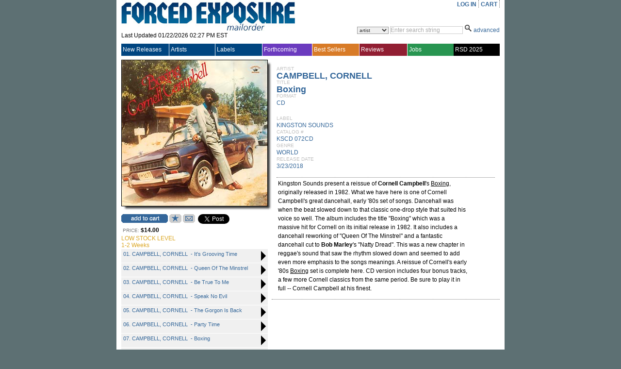

--- FILE ---
content_type: text/html; charset=utf-8
request_url: https://www.forcedexposure.com/Catalog/campbell-cornell-boxing-cd/KSCD.072CD.html
body_size: 102613
content:

<!DOCTYPE html PUBLIC "-//W3C//DTD XHTML 1.0 Transitional//EN" "http://www.w3.org/TR/xhtml1/DTD/xhtml1-transitional.dtd">
<html xmlns="http://www.w3.org/1999/xhtml" >
<head id="ctl00_Head1"><title>
	CORNELL CAMPBELL : Boxing - CD - KINGSTON SOUNDS - Forced Exposure
</title><link id="ctl00_Link1" rel="stylesheet" type="text/css" media="screen" href="/App_Themes/Default/global.css?a=1" /><link id="ctl00_Link2" rel="stylesheet" href="/App_Themes/Default/ddcolortabs.css" type="text/css" /><meta name="google-site-verification" content="FrGjK1cIzPmNmocRPAWtHrpQopb2LkPB-NKOdsNI7xU" />
        <!-- <meta name="viewport" content="width=device-width, initial-scale=1.0" /> -->

    
<meta name="og:image" content="https://www.forcedexposure.com/App_Themes/Default/Images/product_images/close_up/K/KSCD072CD_CU.jpg" /><meta name="og:url" content="https://www.forcedexposure.com/Catalog/campbell-cornell-boxing-cd/KSCD.072CD.html" /><meta name="og:title" content="CORNELL CAMPBELL : Boxing - CD - KINGSTON SOUNDS - Forced Exposure" /><meta name="og:description" content="Kingston Sounds present a reissue of &lt;B>Cornell Campbell&lt;/B>&#39;s &lt;U>Boxing&lt;/U>, originally released in 1982. What we have here is one of Cornell Campbell&#39;s great dancehall, early &#39;80s set of songs. Dancehall was when the beat slowed down to that classic one-drop style that suited his voice so well. The album includes the title &quot;Boxing&quot; which was a massive hit for Cornell on its initial release in 1982. It also includes a dancehall reworking of &quot;Queen Of The Minstrel&quot; and a fantastic dancehall cut to &lt;B>Bob Marley&lt;/B>&#39;s &quot;Natty Dread&quot;. This was a new chapter in reggae&#39;s sound that saw the rhythm slowed down and seemed to add even more emphasis to the songs meanings. A reissue of Cornell&#39;s early &#39;80s &lt;U>Boxing&lt;/U> set is complete here. CD version includes four bonus tracks, a few more Cornell classics from the same period. Be sure to play it in full -- Cornell Campbell at his finest." /><link href="https://www.forcedexposure.com/Catalog/campbell-cornell-boxing-cd/KSCD.072CD.html" rel="canonical" /></head>
    <script language="javascript" src="/JavaScripts/jquery-1.2.3.pack.js" type="text/javascript"></script>

    <script language="javascript" type="text/javascript">
        // IMAGE ROLLOVER FUNCTION
        function attachRollOverEvent(imageId) {
            $(imageId).mouseover(function () {
                $(this).attr("src", $(this).attr("src").split("_off").join("_on"))
            });
            $(imageId).mouseout(function () {
                $(this).attr("src", $(this).attr("src").split("_on").join("_off"))
            });
        };
        // DESCRIPTION EXPANDER
        function toggleDesc(div, speed) {
            $(div).each(function () {
                var ht = $(this).parent().prev().height() - ($(this).offset().top - $(this).parent().offset().top - 7);
                if ($(this).height() > ht) {
                    var truHt = $(this).height();
                    $(this).height(ht);
                    $(this).after("<a class=\"expander\">( ...show more... )</a>");
                    $(this).next("a").click(function () {
                        if ($(this).prev().height() == ht) {
                            $(this).prev().animate({
                                height: truHt + "px"
                            }, speed, function () {
                                $(this).next().html("( ...show less... )");
                            });
                        } else {
                            $(this).prev().animate({
                                height: ht + "px"
                            }, speed, function () {
                                $(this).next().html("( ...show more... )");
                            });
                        }
                    });
                }
            });
        }
        $(document).ready(function () {
            attachRollOverEvent(".btn img");
            $(window).load(function () {
                toggleDesc(".expandable.homepage", 200);
                toggleDesc(".expandable.search", 200);
            });
        });
    </script>

    <script language="javascript" type="text/javascript">
     
          (function(i,s,o,g,r,a,m){i['GoogleAnalyticsObject']=r;i[r]=i[r]||function(){
              (i[r].q=i[r].q||[]).push(arguments)},i[r].l=1*new Date();a=s.createElement(o),
              m=s.getElementsByTagName(o)[0];a.async=1;a.src=g;m.parentNode.insertBefore(a,m)
          })(window,document,'script','//www.google-analytics.com/analytics.js','ga');

        ga('create', 'UA-398278-2', 'forcedexposure.com');
        ga('send', 'pageview');



        function PageLoad() {

            var strSearch = '';
        //          alert(strSearch);
        //          alert(document.getElementById('basicsearch_wrap'));
        //          alert(document.getElementById('AdvancedTR'));
        //          

        if (strSearch == 'Basic' || strSearch == null || strSearch == '') {

            document.getElementById('basicsearch_wrap').style.display = '';
            if (document.getElementById('search_wrap') != null) {

                document.getElementById('search_wrap').style.display = 'none';
                document.getElementById('AdvancedTR').style.display = 'none';
            }
        }
        else {

            document.getElementById('basicsearch_wrap').style.display = 'none';
            document.getElementById('search_wrap').style.display = '';
            document.getElementById('AdvancedTR').style.display = '';
        }
        var strExist = ''
         if (strExist != "") {
             if (Get_Cookie('FE') != null) {
                 Delete_Cookie('FE', '/', '');
                 // alert('Cookie :' + Get_Cookie('FE'));
             }
         }

     }

     function Redirect() {
         window.location.href = '../../Home.html';
    }
    function toggleDiv(divid) {
        if (document.getElementById(divid).style.display == 'none') {
            document.getElementById(divid).style.display = 'block';
        } else {
            document.getElementById(divid).style.display = 'none';
        }
    }

    function showControl(divid) {
        try {

            //alert(document.getElementById(divid).id);
            //alert(document.getElementById(divid).id);
            if (document.getElementById(divid).id == 'basicsearch_wrap') {
                //alert('bs')
                FEMaster.SearchSession('Basic');
                document.getElementById('basicsearch_wrap').style.display = '';
                //alert(document.getElementById('search_wrap'));
                if (document.getElementById('search_wrap') != null) {
                    //  alert('not null as');
                    document.getElementById('search_wrap').style.display = 'none';
                    document.getElementById('AdvancedTR').style.display = 'none';
                }
            }
            else {

                //alert(document.getElementById('AdvancedTR'));
                //alert(document.getElementById('ctl00_AdvancedSearch1_cboCountry'));
                FEMaster.SearchSession('Advanced');
                document.getElementById('basicsearch_wrap').style.display = 'none';
                document.getElementById('search_wrap').style.display = '';
                document.getElementById('AdvancedTR').style.display = '';
            }
        }
        catch (e) {

        }
    }



    function CheckUserLogin(flg) {
        var strExist = ''
        if (strExist == "") {
            if (flg == 'WantList')
                alert('Please login first to view your Want List');

            if (flg == 'MyAccount')
                alert('Please login first to view your Account Info');

            if (flg == 'CartList')
                alert('Please login first to view your Cart Items');

            return false;
        }
        else {
            return true;
        }
    }

    //************************************************
    // it does so by changing className of any dom object
    //added by sam
    function changCls(trObject, newClassName) {
        trObject.className = newClassName;
    }

    //************************************************
    //function to change border color of a dom object
    // it does so by changing className of the tr
    //added by sam
    function changeBorderClr(trObject, color) {
        trObject.style.borderColor = color;
    }
    function fnUpload() {
        alert('window is closed');
        var posx = 0;
        var posy = 0;
        if (!e) var e = window.event;
        if (e.pageX || e.pageY) {
            posx = e.pageX;
            posy = e.pageY;
        }
        else if (e.clientX || e.clientY) {
            posx = e.clientX + document.body.scrollLeft + document.documentElement.scrollLeft;
            posy = e.clientY + document.body.scrollTop + document.documentElement.scrollTop;
        }
        alert(posx + ", " + posy);
    }

    function isSalePeriodNow() {
        //alert(FEMaster.isSalePeriod());
        return FEMaster.isSalePeriod().value;
    }

    function ShowSalePricing(string) {
        return FEMaster.SalePricing(string).value;
    }

    function getSalePricingMessage() {
        return FEMaster.SalePricingMessage().value;
    }

    function getSalePricing(double) {
        return FEMaster.SalePricingAsDouble(double).value;
    }

    function getSalePricingMessage() {
        return FEMaster.SalePricingMessage().value;
    }
    function refreshHeader() {
        return FEMaster.RefreshHeader().value;
    }
    </script>


<body>
    <div id="fb-root"></div>
<script async defer crossorigin="anonymous" src="https://connect.facebook.net/en_US/sdk.js#xfbml=1&version=v7.0"></script>
    <script>window.twttr = (function (d, s, id) { var js, fjs = d.getElementsByTagName(s)[0], t = window.twttr || {}; if (d.getElementById(id)) return t; js = d.createElement(s); js.id = id; js.src = "https://platform.twitter.com/widgets.js"; fjs.parentNode.insertBefore(js, fjs); t._e = []; t.ready = function (f) { t._e.push(f); }; return t; }(document, "script", "twitter-wjs"));</script>
<form method="post" action="./KSCD.072CD.html" id="aspnetForm">
<div class="aspNetHidden">
<input type="hidden" name="__EVENTTARGET" id="__EVENTTARGET" value="" />
<input type="hidden" name="__EVENTARGUMENT" id="__EVENTARGUMENT" value="" />
<input type="hidden" name="__VSTATE" id="__VSTATE" value="H4sIAAAAAAAEAK1Z+3MayREWAwt6WrbP1vnqEhjrfFEulnjpLTtOwYIkJASEh5Rz6ko17I5gTssOmd0Vxj+4Kn93fkh6hkUPJIczPtla2Nne+bp7ur/pHv03sPgiqEXPz3Vuu4JbTpX+y2OCVrjjZolxeUz75+dLIS1muFYy+SpLHGbUKBFGO/[base64]/rGVRCKZ7OpQDbRcfLy6Fows54hKp0j6jlqlpJdKhTvSRHD0llkf9YZ2bMDx3/lI+yMq1a5mPn+8u/jNjWViHe1cw6vwykxEtcB2zyUzGc1xBLEYi6ht8ZqnVYl4nnBXkI7PCOrGJSTS9zcAguNpkWircaYKoLjhxGXmkf6RGG1dp12tazIjkqN0h4lLLt/pdN5z3BO/SyD6zLWKb4X0hgydyQEWH2P3wgaDUoDOH3G7hY7hEDj27RUQ/[base64]/QLar6JcHh1U0eExOmygQg0V8qhQRIU6OjpBRxV0XEXFAirWUbGBSkVUeo9KB6hURpU8qhyiShFV6qhSRdUyqjZQrYhqJVQroHwN1fJIP0T1M1SHaxUdZFEjgxo11PgZnVXQ2cmz18Hd1qQ/kG1IpVgs5GdVTPPzKBaWyTO7oNwCidohrvNLKMv55bROHIe6LkV6blq3uAtp0YrkWItBdAZzp7nQSaGmB08Pa9ops/vW6CTBra1UMLW9Htza3gxup5LBna10cGtnF22lA+vB1MYWmDR7R8fg/9dxXk1/QG0hs1svZmq1gp4phvXyST7382y+mNfr1XKpoM/n/1HJVwsn+VIdHh8WKoflSugo8/59CCLDCFXL+rF2Vq4WcyNzBtIotRnYQKmNwHZgHaXWA6nA5j0tNUlqMTS7EQsqHvtGcmHklDmsadG2iZ4BpYUkr/1F8V84Oq12g4awtOKnRKbbPa+3KZiXyNEL4lluQj12El3BTc9wz9nd2y7cJY4TxzU9l9xO67nzSrWci//abUUXMpZLhQ1hrWj8G71cLeWLRaxnTipZ+WUNxyIDjUHhgPZoSNRNixuXb6KRsq0Dk11qu7+SK+IYgnXdPUFdT9g4Y5p1rhPh/nlFImMFvbK6ktqIJ+FnZRWiwfkJ2D4ymPvuJhCb/ao5nywuPYrOwHZE1tqCXmj/DrRdt+vsJRK9Xi9+wQXsy/RDlzueoHGDdxI6iFq8lTBgD29Sy1ozuLDlZ5N/gKBdM0zlv7hCjLfdjvU3/5US/+tveik6p9QBC7nnavNNz3W5fW5IGolqhgWZokUummsWu6S+KDEkPWohNTSrhnrMBGr2LXPYR6ppTodYlv/YaRNBtZArPGqi72VUzTDbpkLqq4VfKTeZ6I9y545NXQ+YKCajDEYWi+UzXKtDdONi/jRfhBg98WP0pRKR91PaLE6tpfEZpZeO//RHOWNAmxmu4Ru1dUN58SQ4JZc33JK7bcGlHcWbUFwEHi9NyX/zUG9MDXbx8IVSLNKGCQPDrT2kUkCpm1VeVVl+e+bYN+jxQ9O9emg6uDwPoWQqNgzxVTwM+j/ZTaf7Zm3w8bTgwjZwIDi/UpsA69CdMSFEPJPxW1mWTMH/eKe7LqnzLnx6HPzzv3uU2rh8gSHTYTeC3Rr290k0SA80CI5osD5Og4UsxXWII1zn+GQi29cHyKER5I2xyLUuJZe4xHH+ik1k88YAWRtB3hy76NLZB1y0uI0LDpa9wSTwmwP48Aj81jj42QowW3/iWNsawEZGYLfHwfp5NQnk9gByegRyZxzkXIm4YGkO6lFzEtydAe7MCO7uONxnVehTCNRuHYr3Be/gIzJZhO0OFJi9q0AqOU6BGejGLjwHaH0C1FRygDo3gjqWzOZTyaTVBLMti00SWimfxuZHgMfS2HyOQgrjgo2zdJKFTvnstTACPJa95mQm5wS7gPJmElyfux6N4I7lrsWTPj7wmGocoF2YCNtnr8UR7LHs9SJ/RUW/yc0+PiO2iysQ4NydMNR8Dns8osRYDls6Im0sf0+oZPAsFET4Z9KeRAWfz57c7OLo5uuKLIs1l7nQba+cMmhS6/K7g5t9fE/FvQHDxZ5qT+49i4ZUgRiDulq40OU5iaFI3JdQ1Z6JfrpXhrz2R6C7gbs1WR891/CnRJFAMegkjgulA6ilSvFauVHK1eKNYzVT7JkWVQp3oB3HF5KFhpJ4IAl6Lo4MmSjhg83eFL4AmnpwdF2q8lQbdCiA90ThqTvfTaDo008J1bQk1Lhv5KY/38x6Ig3/k6kdmG7bH/xP+BgMd6Bsxeq8y8Fd6HkohBrBgjLHgWqBX+C32Xf6oA7Gul8Yv01k30E59bbxbuC8t4nGu1UMXXWL2VC99uF1aLcd6NeZjVO7O+k4PmsTF/cobpMruFBwFXMwdAYSYXR6mLoFW4mLTXlm0oYZVzElAuZd2Uk6GFpQ+ZbDQfk4zg1lcI84uNeGMgtKatyU7zsW74ESJu/BIIdxGFOlOTMk9popeBerM6vBM8dThwzQdOArzgwKGKCzZcVV2UbkGRtYZFgetKAKRQUsXh54YRnQmdFWehDckTDSVuZiyJBrI8HbzHVgGuYyYg09deOoArjfAtxrHHLjBpDucXEp2QgcsPxgUbmMiW3CSxfAGbA7gqU3rxueK/[base64]/eXFu7F9QY/CSdeiGP1tw45OHugP2gtVIN0MyUid7c6ZBeluW53TBEZLqMUsuweZoJyOYpOi3PP49p31magi5KM5dmb054h7R/fT+AiULtdsVaxFXHEd99uu6c/U53x2+P1bsSI1Ln3Kqzrvb9+8ZxIb+K65lKJV/[base64]/B1sk7oO2yAd+y/oltsj4S6ZH4m+4UtdbV8ayoAcQDlQosDY54BxX8Y6rRHDdazb7zu8QklKTe9bJOJQP/Lb4i60bzS6w7rleLh2UYaHqh7BK+1T+JeZ30H7nc9qrLPrrHd75YYR3HqrB7jJPbEkxTshcmh7LOOCIFzeOqNeK8VRy44FVvl/24Vt7lGxCMlj+GcXuyU13n4jOwE+HE/mpLjVRily7yfxt7PLtjTHVanw9tXnflsQDtqi65fNWHExkRRVUUBrcNuK3kMiIEcnt+0b84QEjqrzL7JWv1ljC3db4C6mimClV48n0+n3aiz+g8z5rtV2caRFZMMltWnhd2VZ9DQMWlQ5KhbvhM2xw/gcIKCJltB4AAA==" />
<input type="hidden" name="__VIEWSTATE" id="__VIEWSTATE" value="" />
</div>

<script type="text/javascript">
//<![CDATA[
var theForm = document.forms['aspnetForm'];
if (!theForm) {
    theForm = document.aspnetForm;
}
function __doPostBack(eventTarget, eventArgument) {
    if (!theForm.onsubmit || (theForm.onsubmit() != false)) {
        theForm.__EVENTTARGET.value = eventTarget;
        theForm.__EVENTARGUMENT.value = eventArgument;
        theForm.submit();
    }
}
//]]>
</script>


<script src="/WebResource.axd?d=524jZ7Sn0CS0tsfBQf53U4rvxriwGQ5wthVJUheMrka89PHtTLSAWiruw4eC_OgEoiZCKa4P3MrVGLvnr6yfONFFJCdzYL1DQKlopHfRNYk1&amp;t=638286079360000000" type="text/javascript"></script>

<script type="text/javascript" src="/ajax/common.ashx"></script><script type="text/javascript" src="/ajax/Product,App_Web_product.aspx.cdcab7d2.ashx"></script><script type="text/javascript" src="/ajax/FEMaster,App_Web_femaster.master.cdcab7d2.ashx"></script>
<script src="../../JavaScripts/dropdowntabs.js" type="text/javascript"></script>
<script src="../../JavaScripts/cookies.js" type="text/javascript"></script>
<script src="../../JavaScripts/ForcedExposure.js" type="text/javascript"></script>
<script src="../../JavaScripts/Dialog.js" type="text/javascript"></script>
<script src="/ScriptResource.axd?d=JRzkeGcChrgb4AmzX1WZw1mAGWRMkYXlVnw3VfJjYhYyxeHXsMnO6tSD9cddkaWhoiLmWFnMHDZo9biN18e9wd7wSgwOVDY9juqL7EdfY38gfVeKsYom5YY2zQXs0J6mm3s876j_DKGRJI6pLhRtLB_WJkEpkUqAVo_8IOAQ7bzVdLV6WhVfmsDVxhXJxArr0&amp;t=13798092" type="text/javascript"></script>
<script type="text/javascript">
//<![CDATA[
if (typeof(Sys) === 'undefined') throw new Error('ASP.NET Ajax client-side framework failed to load.');
//]]>
</script>

<script src="/ScriptResource.axd?d=r3Aj4TsMZ2chKr0A5AEK4RrlEjvw1hzUEeHmvTkk0Hf2_r4YGCmfH-c4CS8TxBYy97ztuUDH2Zv9_BDTrKRkY5wzVjF8n-zKKsjmBmlastc4iSYiBXBNL1eO_oGxU-ON8dmZzzmdnT2Arv2pXUiL1p7QtKxDX3nG1MtlMhxk3S6KRbxtzwPmJIaJWsdP461b0&amp;t=13798092" type="text/javascript"></script>
<div class="aspNetHidden">

	<input type="hidden" name="__VIEWSTATEENCRYPTED" id="__VIEWSTATEENCRYPTED" value="" />
</div> 

<div id="wrapper">
  <div id="content">
<script type="text/javascript">
//<![CDATA[
Sys.WebForms.PageRequestManager._initialize('ctl00$ScriptManagerMaster', 'aspnetForm', ['tctl00$UpdatePanelMaster',''], [], [], 90, 'ctl00');
//]]>
</script>

    <table border="0" cellpadding="0" cellspacing="0" width="780px" >

      <tr>
        <td height="90" valign="top">
          <div id="header_table">

            

            <div id="header_logo" style="height:87px;">
              <a id="ctl00_hlnkHome" href="../../Home.html"><img src="../../App_Themes/Default/Images/FE_logo.jpg" id="ctl00_IMG1" alt="FORCED EXPOSURE" title="FORCED EXPOSURE" /></a>
              <div style="padding-bottom:1px; height:20px; clear:both;">
                <span id="ctl00_lblLastUpdated">Last Updated 01/22/2026 02:27 PM EST</span>
              </div>
            </div>

            <div id="header_menu">
              <ul id="usermenu">

                <li><a id="hrLogin" href="#"><a id="ctl00_lnkLogin" href="javascript:__doPostBack(&#39;ctl00$lnkLogin&#39;,&#39;&#39;)">LOG IN</a></a>
                    </li>

                

                
                
                <li><a id="ctl00_hlnkCart" href="../../CAM/CartList.html">CART</a>
                  <div id="ctl00_UpdatePanelMaster">
	
                      <table id="ctl00_tblCart" border="0" class="header_cart" style="display:none;">
		<tr>
			<td>
                            Cart Items : <span id="ctl00_lblCartItems"></span>
                          </td>
		</tr>
		<tr>
			<td>
                            Sub Total : <span id="ctl00_lblSubTtl"></span>
                          </td>
		</tr>
	</table>
	 
                    
</div>
                </li>

              </ul>
            </div>

            <div class="header_search">            
<div id="ctl00_BasicSearch1_panelBasic" onkeypress="javascript:return WebForm_FireDefaultButton(event, &#39;ctl00_BasicSearch1_imgbtnSearch&#39;)">
	
<script language="javascript" type="text/javascript">
function clearBasicBox()
{
   if(document.getElementById('ctl00_BasicSearch1_txtSearchString').value == 'Enter search string')
   { 
       document.getElementById('ctl00_BasicSearch1_txtSearchString').value =""; 
       document.getElementById('ctl00_BasicSearch1_txtSearchString').focus();
       document.getElementById('ctl00_BasicSearch1_txtSearchString').style.color ="black" ;
   }         
} 
    
   
function BasicCheckString()
{
     var strString ;   
     strString = document.getElementById('ctl00_BasicSearch1_txtSearchString').value; 
     if (strString=='Enter search string' || strString.trim()=='')
     {
        alert('Please enter a search term.');    
        return false;
     }
     else  
     {  
         return true;
     }
}
</script>
<div id="basicsearch_wrap" style="display:none;">
			<div id="basicsearch">
			
				<span id="searchbar_centered_middle">
              	   <select name="ctl00$BasicSearch1$cboCustomSearch" id="ctl00_BasicSearch1_cboCustomSearch" title="Specify custom search">
		<option value="artist">artist</option>
		<option value="label">label</option>
		<option value="title">title</option>
		<option value="catalog">catalog #</option>
		<option value="any field">any field</option>

	</select>
              	</span>
				
				<span id="searchbar_centered_middle1">
				<input name="ctl00$BasicSearch1$txtSearchString" type="text" value="Enter search string" maxlength="60" id="ctl00_BasicSearch1_txtSearchString" title="Enter search string" onfocus="clearBasicBox();" style="color:DarkGray;" />                                                                    
				</span>
				<span id="searchbar_centered_bottom">
				<input type="image" name="ctl00$BasicSearch1$imgbtnSearch" id="ctl00_BasicSearch1_imgbtnSearch" title="Click here for Search" src="../../App_Themes/Default/Images/ui/search_icon.gif" alt="Search" onclick="return BasicCheckString();" style="border-width:0px;" /> 
				
				</span>
				
				<span id="advanced_button">
				<a href="#" onclick ="showControl('search_wrap');" title="Switch to advanced search">advanced</a>
				</span>
				
				
			</div>
			 <input type="hidden" name="ctl00$BasicSearch1$hidSearch" id="ctl00_BasicSearch1_hidSearch" /> 
			</div>
	
</div>  

	
            </div>            
          </div>
        </td> 
      </tr>

      <tr>
        <td>
        <!-- NAV MENU START -->
<div id="nav_main">
<table width="100%" border="0" cellspacing="0" cellpadding="0" align="center" >
<tr style="height:25px;">
<td id=1 class="Uppermenu_Unselect" style="padding-left : 3px; border-right :solid 1px white;" height="18px" width="107px" valign="middle" align="left" onmouseover="{overCssClass(this,'Uppermenu_select_hover');}" onmouseout="if (this.title!='click'){overCssClass(this,'Uppermenu_Unselect');}">
<a href="../../New/NewIndex.html" id="ctl00_A1" onclick="return LinkClick(&#39;1&#39;,&#39;0&#39;,&#39;1&#39;,&#39;N&#39;,&#39;New/NewIndex.html&#39;);" style="color:white; font-family:Arial;font-size:12px;width :100%;display:block;">New Releases
</a>
</td>
<td id=19 class="Uppermenu_Unselect" style="padding-left : 3px; border-right :solid 1px white;" height="18px" width="107px" valign="middle" align="left" onmouseover="{overCssClass(this,'Uppermenu_select_hover');}" onmouseout="if (this.title!='click'){overCssClass(this,'Uppermenu_Unselect');}">
<a href="../../Artists/ArtistIndex.html" id="ctl00_A2" onclick="return LinkClick(&#39;19&#39;,&#39;0&#39;,&#39;19&#39;,&#39;N&#39;,&#39;Artists/ArtistIndex.html&#39;);" style="color:white; font-family:Arial;font-size:12px;width :100%;display:block;">Artists
</a>
</td>
<td id=20 class="Uppermenu_Unselect" style="padding-left : 3px; border-right :solid 1px white;" height="18px" width="107px" valign="middle" align="left" onmouseover="{overCssClass(this,'Uppermenu_select_hover');}" onmouseout="if (this.title!='click'){overCssClass(this,'Uppermenu_Unselect');}">
<a href="../../Labels/LabelIndex.html" id="ctl00_A3" onclick="return LinkClick(&#39;20&#39;,&#39;0&#39;,&#39;20&#39;,&#39;N&#39;,&#39;Labels/LabelIndex.html&#39;);" style="color:white; font-family:Arial;font-size:12px;width :100%;display:block;">Labels
</a>
</td>
<td id=21 class="Uppermenu_Unselect_forthcoming" style="padding-left : 3px; border-right :solid 1px white;" height="18px" width="107px" valign="middle" align="left" onmouseover="{overCssClass(this,'Uppermenu_select_hover_forthcoming');}" onmouseout="if (this.title!='click'){overCssClass(this,'Uppermenu_Unselect_forthcoming');}">
<a href="../../Forthcoming.html" id="ctl00_A4" onclick="return LinkClick(&#39;21&#39;,&#39;0&#39;,&#39;21&#39;,&#39;N&#39;,&#39;Forthcoming.html&#39;);" style="color:white; font-family:Arial;font-size:12px;width :100%;display:block;">Forthcoming
</a>
</td>
<td id=81 class="Uppermenu_Unselect_best" style="padding-left : 3px; border-right :solid 1px white;" height="18px" width="107px" valign="middle" align="left" onmouseover="{overCssClass(this,'Uppermenu_select_hover_best');}" onmouseout="if (this.title!='click'){overCssClass(this,'Uppermenu_Unselect_best');}">
<a href="../../Best/BestIndex.html" id="ctl00_A5" onclick="return LinkClick(&#39;81&#39;,&#39;0&#39;,&#39;81&#39;,&#39;N&#39;,&#39;Best/BestIndex.html&#39;);" style="color:white; font-family:Arial;font-size:12px;width :100%;display:block;">Best Sellers
</a>
</td>
<td id=283 class="Uppermenu_Unselect_highlight" style="padding-left : 3px; border-right :solid 1px white;" height="18px" width="107px" valign="middle" align="left" onmouseover="{overCssClass(this,'Uppermenu_select_hover_highlight');}" onmouseout="if (this.title!='click'){overCssClass(this,'Uppermenu_Unselect_highlight');}">
<a href="../../Features/LatestFeature.html" id="ctl00_A6" onclick="return LinkClick(&#39;283&#39;,&#39;0&#39;,&#39;283&#39;,&#39;Y&#39;,&#39;Features/LatestFeature.html&#39;);" style="color:white; font-family:Arial;font-size:12px;width :100%;display:block;">Reviews
</a>
</td>
<td id=66 class="Uppermenu_Unselect_staffpicks" style="padding-left : 3px; border-right :solid 0px white;" height="18px" width="108px" valign="middle" align="left" onmouseover="{overCssClass(this,'Uppermenu_select_hover_staffpicks');}" onmouseout="if (this.title!='click'){overCssClass(this,'Uppermenu_Unselect_staffpicks');}">
<a href="../../Employment.aspx" id="ctl00_A77" onclick="return LinkClick(&#39;4&#39;,&#39;0&#39;,&#39;4&#39;,&#39;Y&#39;,&#39;Employment.aspx.html&#39;);" style="color:white; font-family:Arial;font-size:12px;width :100%;display:block;">Jobs
</a>
</td>
<td id=4 class="Uppermenu_Unselect_RecordStoreDay" style="padding-left : 3px; border-right :solid 0px white;" height="18px" width="108px" valign="middle" align="left" onmouseover="{overCssClass(this,'Uppermenu_select_hover_RecordStoreDay');}" onmouseout="if (this.title!='click'){overCssClass(this,'Uppermenu_Unselect_RecordStoreDay');}">
<a href="../../RecordStoreDay.aspx" id="ctl00_A7" onclick="return LinkClick(&#39;4&#39;,&#39;0&#39;,&#39;4&#39;,&#39;Y&#39;,&#39;RecordStoreDay.aspx&#39;);" style="color:white; font-family:Arial;font-size:12px;width :100%;display:block;">RSD 2025
</a>
</td>
</tr>
</table>
</div>
<div id="SubMenu">
</div>


<input name="ctl00$Menu1$hdTabWidth" type="hidden" id="ctl00_Menu1_hdTabWidth" /> 
<input name="ctl00$Menu1$hdTabNm" type="hidden" id="ctl00_Menu1_hdTabNm" />
<script language="javascript" type="text/javascript">

    var winUrl;


    function overimg(obj, col) {
        //alert(col);
        obj.style.backgroundImage = "url(" + col + ")";
    }

    function overCssClass(obj, cssclass) {
        //obj.style.background = '#ccc';
        obj.className = cssclass;
        //alert(obj.className);
    }

    function LinkClick(Id, childId, MainId, EditFlag, Url) {
        // alert('Id: '+ Id +', ChildId : ' + childId + ', MainID: ' + MainId + ', Flag: ' + EditFlag + ', Url: ' + Url);
        //if (Menu.SetId(Id, childId, MainId, EditFlag, Url).value == true)
            return true;
        //else
        //    return false;
    }


    function UrlClick(Url) {
        // alert(Url);
        var mypage = Url;
        OpenDialog('780px', '600px', 'yes', 'top', '115px', '95px', mypage);
        return false;
    }
    function OpenDialog(Width, Height, Scrolling, Position, TopPos, LeftPos, PageName) {
        var myname = 'mywin'
        var w = Width
        var h = Height
        var scroll = Scrolling
        var pos = Position
        var TopPosition = TopPos
        var LeftPosition = LeftPos
        var mypage = PageName

        settings = 'width=' + w + ',height=' + h + ',top=' + TopPosition + ',left=' + LeftPosition + ',scrollbars=' + scroll + ',toolbar=yes,location=yes,directories=yes,status=yes,menubar=yes,scrollbars=yes,resizable=yes';

        if (winUrl != null) {
            try {
                if (winUrl.location.href.lastIndexOf('/') > 0) {
                    var OldPgNm = winUrl.location.href.substring(winUrl.location.href.lastIndexOf('/') + 1, winUrl.location.href.length);
                    if (OldPgNm == mypage) {
                        winUrl.location.href = mypage;
                        winUrl.focus();
                    }
                    else {
                        winUrl.close();
                        winUrl = window.open(mypage, myname, settings);
                    }
                }
            }
            catch (e) {
                winUrl = window.open(mypage, myname, settings);
                winUrl.focus();
            }
        }
        else {
            winUrl = window.open(mypage, myname, settings);
        }
    }


 </script>
        <!-- NAV MENU END -->
        </td>
      </tr>

      <tr id="AdvancedTR" style="display:none" >
        <td>
        <!-- ADVANCED SEARCH START -->
<div id="ctl00_AdvancedSearch1_PanelAdvancedSearch" onkeypress="javascript:return WebForm_FireDefaultButton(event, &#39;ctl00_AdvancedSearch1_imgbtnSearch&#39;)" style="width:100%;">
	
<script language="javascript" type="text/javascript">
function clearSearchBox()
{
  if(document.getElementById('ctl00_AdvancedSearch1_txtSearchString').value == 'Enter search string')
   {
    document.getElementById('ctl00_AdvancedSearch1_txtSearchString').value =""; 
    document.getElementById('ctl00_AdvancedSearch1_txtSearchString').focus();
    document.getElementById('ctl00_AdvancedSearch1_txtSearchString').style.color ="black" 
   } 
}
    
function CheckString()
{
    var strString ;
    strString = document.getElementById('ctl00_AdvancedSearch1_txtSearchString').value; 
    //alert(strString);
    if (strString == 'Enter search string' || strString.trim() == '')
    {
        if (document.getElementById('ctl00_AdvancedSearch1_chkSoundSamples').checked == true)
        {
         return true;
        }
        if (document.getElementById('ctl00_AdvancedSearch1_cboCountry').value.toLowerCase() != '[all countries]')
        {
         return true;
        }
//        if (document.getElementById('ctl00_AdvancedSearch1_cboAllTime').value.toLowerCase() != '[all times]')
//        {
//         return true;
//        }
        if (document.getElementById('ctl00_AdvancedSearch1_cboAllFormats').value.toLowerCase() != '[all formats]')
        {
         return true;
        }        
        if (document.getElementById('ctl00_AdvancedSearch1_cboAllGenres').value.toLowerCase() != '[all genres]')
        {
         return true;
        }   
        alert('Please enter a search term.');         
        return false;
     }
     else  
     {  
        return true;
     }
}
</script>

<div id="search_wrap" style="display:none"><!-- KEEP THE DISPLAY:NONE STYLE HERE RATHER THAN IN STYLE SHEET -->
    <div id="search_bar">
      soundclips <span title="Check to get product with sound samples" style="background-color:Silver;"><input id="ctl00_AdvancedSearch1_chkSoundSamples" type="checkbox" name="ctl00$AdvancedSearch1$chkSoundSamples" /></span> 
           
<select name="ctl00$AdvancedSearch1$cboCountry" id="ctl00_AdvancedSearch1_cboCountry" title="Specify country for the product" style="width:200px">
		<option value="[All Countries]">[All Countries]</option>
		<option value="AR">Argentina</option>
		<option value="AU">Australia</option>
		<option value="AT">Austria</option>
		<option value="BE">Belgium</option>
		<option value="BR">Brazil</option>
		<option value="CA">Canada</option>
		<option value="CL">Chile</option>
		<option value="CN">China</option>
		<option value="CO">Colombia</option>
		<option value="HR">Croatia</option>
		<option value="CZ">Czech Republic</option>
		<option value="DK">Denmark</option>
		<option value="EG">Egypt</option>
		<option value="EU">Europe</option>
		<option value="FI">Finland</option>
		<option value="FR">France</option>
		<option value="DE">Germany</option>
		<option value="GR">Greece</option>
		<option value="HK">Hong Kong</option>
		<option value="HU">Hungary</option>
		<option value="IS">Iceland</option>
		<option value="IE">Ireland</option>
		<option value="IL">Israel</option>
		<option value="IT">Italy</option>
		<option value="JM">Jamaica</option>
		<option value="JP">Japan</option>
		<option value="KR">Korea</option>
		<option value="LI">Liechtenstein</option>
		<option value="LT">Lithuania</option>
		<option value="LU">Luxembourg</option>
		<option value="NL">Netherlands</option>
		<option value="NZ">New Zealand</option>
		<option value="NG">Nigeria</option>
		<option value="NO">Norway</option>
		<option value="PE">Peru</option>
		<option value="PH">Philippines</option>
		<option value="PL">Poland</option>
		<option value="PT">Portugal</option>
		<option value="PR">Puerto Rico</option>
		<option value="RO">Romania</option>
		<option value="RU">Russian Federation</option>
		<option value="SL">Scotland</option>
		<option value="SN">Senegal</option>
		<option value="SI">Slovenia</option>
		<option value="ES">Spain</option>
		<option value="SE">Sweden</option>
		<option value="CH">Switzerland</option>
		<option value="TW">Taiwan</option>
		<option value="TH">Thailand</option>
		<option value="TR">Turkey</option>
		<option value="GB">UK</option>
		<option value="UA">Ukraine</option>
		<option value="US">United States</option>
		<option value="UY">Uruguay</option>
		<option value="WP">World&#39;s Leading Terrorist State</option>
		<option value="WM">World&#39;s Misleading Terrorist State</option>

	</select> 


			

<!-- note: the list of formats below should be pulled from the formats table -->
            <select name="ctl00$AdvancedSearch1$cboAllFormats" id="ctl00_AdvancedSearch1_cboAllFormats" title="Specify the format for product" style="width:120px">
		<option value="[All Formats]">[All Formats]</option>
		<option value="661">Book</option>
		<option value="173">Cassette</option>
		<option value="675">CD</option>
		<option value="710">Clothing</option>
		<option value="862">Digital</option>
		<option value="689">DVD</option>
		<option value="62">MISC</option>
		<option value="3">VHS</option>
		<option value="146">Vinyl</option>

	</select> 

<!-- note: the list of formats below should be pulled from the genre table -->
            <select name="ctl00$AdvancedSearch1$cboAllGenres" id="ctl00_AdvancedSearch1_cboAllGenres" title="Specify the genre for product" style="width:100px">
		<option value="[All Genres]">[All Genres]</option>
		<option value="2">CLASSICAL</option>
		<option value="15">COMEDY</option>
		<option value="4">ELECTRONIC</option>
		<option value="14">EXPERIMENTAL</option>
		<option value="7">HIPHOP</option>
		<option value="3">JAZZ</option>
		<option value="13">Misc</option>
		<option value="1">ROCK</option>
		<option value="5">WORLD</option>

	</select> 

                    <select name="ctl00$AdvancedSearch1$cboCustomSearch" id="ctl00_AdvancedSearch1_cboCustomSearch" title="Specify custom search" style="width:75px">
		<option value="artist">artist</option>
		<option value="catalog">catalog #</option>
		<option value="label">label</option>
		<option value="title">title</option>
		<option value="any field">any field</option>

	</select>
	

			<input name="ctl00$AdvancedSearch1$txtSearchString" type="text" value="Enter search string" maxlength="50" id="ctl00_AdvancedSearch1_txtSearchString" title="Enter search string here" onfocus="clearSearchBox();" style="color:DarkGray;width: 125px;" /> 

		<input type="image" name="ctl00$AdvancedSearch1$imgbtnSearch" id="ctl00_AdvancedSearch1_imgbtnSearch" title="Click here for Search" src="../../App_Themes/Default/Images/ui/search_icon1.gif" alt="Search" onclick="return CheckString();" /> 

			<a href="#"  onclick="showControl('basicsearch_wrap');">
			<img src="../../App_Themes/Default/Images/ui/close_search.gif" alt="close advanced search" title="Switch to basic search" /></a>
		</div>
		 <input type="hidden" name="ctl00$AdvancedSearch1$hidSearch" id="ctl00_AdvancedSearch1_hidSearch" /> 
	</div>


</div>
<script type ="text/javascript" language ="javascript" >

	</script>
	
        <!-- ADVANCED SEARCH END -->
        </td>
      </tr>
        <tr><td>
		    
	    </td></tr>
      <tr>
        <td>
        <!-- CONTENT START -->


    <script language="JAVASCRIPT" type="text/javascript">
        if (document.images) {
            image1 = new Image
            image2 = new Image

            image1.src = "../App_Themes/Default/Images/ui/player1.gif"
            image2.src = "../App_Themes/Default/Images/ui/player1on.gif"

        }
    </script>

    <script language="javascript" type="text/javascript">
        var win1 = null;

        //************************************************
        // it does so by changing className of any dom object
        //added by sam
        function changCls(trObject, newClassName) {
            trObject.className = newClassName;
        }

        function fnEmailTo() {
            document.getElementById('EmailTo').style.display = '';
            if ('' != null && '' != '') {
      document.getElementById('ctl00_ContentPlaceHolder1_txtEmailFr').value = ''.split('|')[3];
  }
}

function clearEmailField(id) {

    if ('' != null && '' != '') {
        if (id != 'ctl00_ContentPlaceHolder1_txtEmailFr') {
          document.getElementById(id).value = "";
          document.getElementById(id).focus();
          document.getElementById(id).style.color = "black";
      }
  }
  else {
      document.getElementById(id).value = "";
      document.getElementById(id).focus();
      document.getElementById(id).style.color = "black";
  }
}

function fnClose() {
    document.getElementById('ctl00_ContentPlaceHolder1_txtEmailFr').value = "Please enter a FROM address";
    document.getElementById('ctl00_ContentPlaceHolder1_txtEmailFr').style.color = "DarkGray";

    document.getElementById('ctl00_ContentPlaceHolder1_txtEmailTo').value = "Please enter a TO address";
    document.getElementById('ctl00_ContentPlaceHolder1_txtEmailTo').style.color = "DarkGray";

    document.getElementById('EmailTo').style.display = 'none';
}

function fnGetHTML() {

    if (document.getElementById('ctl00_ContentPlaceHolder1_txtEmailFr').value == '') {
        alert('Please enter FROM address');
        document.getElementById('ctl00_ContentPlaceHolder1_txtEmailFr').focus();
      return false;
  }
    if (document.getElementById('ctl00_ContentPlaceHolder1_txtEmailTo').value == '') {
        alert('Please enter TO address');
        document.getElementById('ctl00_ContentPlaceHolder1_txtEmailTo').focus();
      return false;
  }
  else {
        
      var strHTML = ''
      var strEmailFr = ''
      var strEmailTo = ''
      var Emails = new Array()
      var CurrentEmail = ''
      var ErrString = ''
      var SendEmail = 'yes'
      var Description = ''
      var shortDesc = ''
      var Speaker = ''
      var Catalog = ''

      strEmailFr = document.getElementById('ctl00_ContentPlaceHolder1_txtEmailFr').value;
       strEmailTo = document.getElementById('ctl00_ContentPlaceHolder1_txtEmailTo').value;


        if (isValidEmail(strEmailFr) == false) {
            ErrString = 'InValid Email Address is as below:\n'
            ErrString = ErrString + strEmailFr + '\n';
            document.getElementById('ctl00_ContentPlaceHolder1_txtEmailFr').focus();
          SendEmail = 'No';
      }

      if (SendEmail == 'No') {
          ErrString = ErrString + 'Please correct the FROM email address';
          alert(ErrString);
          return false;
      }

      strEmailTo = strEmailTo.replace('\,', ';');


      Emails = strEmailTo.split(';');
      ErrString = 'InValid Email Address is as below:\n'

      for (var i = 0; i <= Emails.length - 1 ; i++) {

          CurrentEmail = trimAll(Emails[i]);
          // alert('in for:' + Emails[i] + ' valdaity :  ' + isValidEmail(CurrentEmail));
          if (isValidEmail(CurrentEmail) == false) {
              ErrString = ErrString + CurrentEmail + '\n';
              document.getElementById('ctl00_ContentPlaceHolder1_txtEmailTo').SetFocus
              SendEmail = 'No';
          }
          //CurrentEmail= '';
      }

      if (SendEmail == 'No') {
          ErrString = ErrString + 'Please correct the TO email address';
          alert(ErrString);
          return false;
      }

      document.getElementById('EmailTo').style.display = 'none';

        //document.getElementById('PriceBarCartList').style.display ='none';
      if (document.getElementById('PricebarWantList')) {
          document.getElementById('PricebarWantList').style.display = 'none';
      }

      if (document.getElementById('ctl00_ContentPlaceHolder1_CloseButton')) {
             document.getElementById('ctl00_ContentPlaceHolder1_CloseButton').style.display = 'none';
         }

         if (document.getElementById('stockStatus')) {
             document.getElementById('stockStatus').style.display = 'none';
         }


         if (document.getElementById('ctl00_ContentPlaceHolder1_tracklisting_cell')) {
             Speaker = document.getElementById('ctl00_ContentPlaceHolder1_tracklisting_cell').style.display;

         }

         if (document.getElementById('ctl00_ContentPlaceHolder1_tracklisting_cell')) {
             document.getElementById('ctl00_ContentPlaceHolder1_tracklisting_cell').style.display = 'none';
         }

         if (document.getElementById('Price_bar_row')) {
             document.getElementById('Price_bar_row').style.display = 'none';
         }
         if (document.getElementById('price_bar')) {
             document.getElementById('price_bar').style.display = 'none';
         }

         Description = document.getElementById('ctl00_ContentPlaceHolder1_lblDescription').innerHTML;
         shortDesc = Description.substring(0, 100) + '<a href=' + window.location.href + '>...more</a>'


         if (document.getElementById('ctl00_ContentPlaceHolder1_lblDescription')) {
             document.getElementById('ctl00_ContentPlaceHolder1_lblDescription').innerHTML = shortDesc
         }

         if (document.getElementById('product_details_container')) {
             strHTML = document.getElementById('product_details_container').innerHTML;
             alert(strHTML);
         }

         if (document.getElementById('EmailTo')) {
             document.getElementById('EmailTo').style.display = '';
         }
        //document.getElementById('PriceBarCartList').style.display ='';

         if (document.getElementById('PricebarWantList')) {
             document.getElementById('PricebarWantList').style.display = '';
         }
         if (document.getElementById('ctl00_ContentPlaceHolder1_CloseButton')) {
            document.getElementById('ctl00_ContentPlaceHolder1_CloseButton').style.display = '';
        }
        if (document.getElementById('stockStatus')) {
            document.getElementById('stockStatus').style.display = '';
        }

        if (document.getElementById('ctl00_ContentPlaceHolder1_tracklisting_cell')) {
            document.getElementById('ctl00_ContentPlaceHolder1_tracklisting_cell').style.display = Speaker;
        }

        if (document.getElementById('Price_bar_row')) {
            document.getElementById('Price_bar_row').style.display = '';
        }
        if (document.getElementById('price_bar')) {
            document.getElementById('price_bar').style.display = '';
        }
        if (document.getElementById('ctl00_ContentPlaceHolder1_lblDescription')) {
            document.getElementById('ctl00_ContentPlaceHolder1_lblDescription').innerHTML = Description
        }
        if (document.getElementById('ctl00_ContentPlaceHolder1_lblCatalog')) {
            Catalog = document.getElementById('ctl00_ContentPlaceHolder1_lblCatalog').innerHTML;
        }

        var ArtistName = ''
        var Label = ''
        var Title = ''
        var Format = ''
        var Genre = ''
        var ReleaseDate = ''
        var Price = ''
        var Desc = ''

        if (document.getElementById('ctl00_ContentPlaceHolder1_lnkArtist')) {
            ArtistName = document.getElementById('ctl00_ContentPlaceHolder1_lnkArtist').innerHTML;
        }
        if (document.getElementById('ctl00_ContentPlaceHolder1_lnkLabel')) {
            Label = document.getElementById('ctl00_ContentPlaceHolder1_lnkLabel').innerHTML;
        }
        if (document.getElementById('ctl00_ContentPlaceHolder1_lblTitle')) {
            Title = document.getElementById('ctl00_ContentPlaceHolder1_lblTitle').innerHTML;
        }
        if (document.getElementById('ctl00_ContentPlaceHolder1_lblFormat')) {
            Format = document.getElementById('ctl00_ContentPlaceHolder1_lblFormat').innerHTML;
        }
        if (document.getElementById('ctl00_ContentPlaceHolder1_lnkGenre')) {
            Genre = document.getElementById('ctl00_ContentPlaceHolder1_lnkGenre').innerHTML;
        }
        if (document.getElementById('ctl00_ContentPlaceHolder1_lblReleaseDate')) {
            ReleaseDate = document.getElementById('ctl00_ContentPlaceHolder1_lblReleaseDate').innerHTML;
        }
        if (document.getElementById('ctl00_ContentPlaceHolder1_lblPrc')) {
            Price = document.getElementById('ctl00_ContentPlaceHolder1_lblPrc').innerHTML;
        }
        if (document.getElementById('ctl00_ContentPlaceHolder1_lblDescription')) {
            Desc = document.getElementById('ctl00_ContentPlaceHolder1_lblDescription').innerHTML;
        }



        if (Product.SendHTML(strHTML, strEmailFr, strEmailTo, window.location.href, Catalog, ArtistName, Label, Title, Format, Genre, ReleaseDate, Price, Desc).value == true) {
            alert('Your message has been sent successfully');
            fnClose();
            return false;
        }
        else {
            alert('Error in Sending Email');
            return false;
        }

    }
}

function AddToCart() {

    if (document.getElementById('ctl00_ContentPlaceHolder1_lblCatalog') && document.getElementById('ctl00_ContentPlaceHolder1_lblPrc')) {
        var exp, CatNo, Price;
        var i;
        var TotalPrice = 0;
        var TotalQnty = 0;

        CatNo = document.getElementById('ctl00_ContentPlaceHolder1_lblCatalog').innerHTML;
        Price = document.getElementById('ctl00_ContentPlaceHolder1_lblPrc').innerHTML;
	      //Price = Price.substring(1, Price.indexOf('//'));
	    Price = Price.substring(1, Price.length);
	      //alert('Price : ' + Price);
	      //alert('CatNo:' + CatNo + ' :: Price:' + Price.substring(1, Price.length));
	   if ('' == '' || '' == null) {
           //add to cookie cart
	       exp = CatNo + '~' + 1 + '~' + Price;
	       Set_Cookie('FE', exp, 'Cookie');
	       document.getElementById('ctl00_tblCart').style.display = 'block';
	       if (Get_Cookie('FE').split('|').length - 1 == 0) {
	           document.getElementById('ctl00_lblCartItems').innerHTML = 1;
	       }

	       for (i = 0 ; i <= Get_Cookie('FE').split('|').length - 1; i++) {
	           if (Get_Cookie('FE').split('|')[i] != '' && Get_Cookie('FE').split('|')[i] != null) {
	               TotalPrice = parseFloat(TotalPrice) + (parseFloat(Get_Cookie('FE').split('|')[i].split('~')[2]) * parseInt(Get_Cookie('FE').split('|')[i].split('~')[1]));
	               TotalQnty = parseInt(TotalQnty) + parseInt(Get_Cookie('FE').split('|')[i].split('~')[1]);
	           }
	       }

	       document.getElementById('ctl00_lblSubTtl').innerHTML = formatCurrency(TotalPrice);
	       if (isSalePeriodNow()) {
	           document.getElementById('ctl00_lblSubTtl').innerHTML = ShowSalePricing(document.getElementById('ctl00_lblSubTtl').innerHTML);
	           document.getElementById('ctl00_lblSubTtl').style.color = "red";
	       }
	       document.getElementById('ctl00_lblCartItems').innerHTML = TotalQnty;
	       if (document.getElementById('ctl00_ContentPlaceHolder1_divPriceAddBtn').style.display == 'block') {
	            document.getElementById('ctl00_ContentPlaceHolder1_divPriceAddBtn').style.display = 'none';
	            document.getElementById('ctl00_ContentPlaceHolder1_divPriceAddedBtn').style.display = 'block';
	        }
	       //	        
	       // alert('Item added to your cart list');
	       //Delete_Cookie('FE');
	       //refreshHeader();
            return false;
        }
	   else {
           //add to database cart
            var val = String(Product.AddCart(CatNo).value);
            if (val != false) {
                var strArr = new Array();
                document.getElementById('ctl00_tblCart').style.display = 'block';
                document.getElementById('ctl00_lblSubTtl').innerHTML = val.substring(val.indexOf('|')).replace('|', '');
                document.getElementById('ctl00_lblCartItems').innerHTML = parseInt(val.substring(0, val.indexOf('|')));
                //alert('Item added to your cart list');
                if (document.getElementById('ctl00_ContentPlaceHolder1_divPriceAddBtn').style.display == 'block') {
	                document.getElementById('ctl00_ContentPlaceHolder1_divPriceAddBtn').style.display = 'none';
	                document.getElementById('ctl00_ContentPlaceHolder1_divPriceAddedBtn').style.display = 'block';
                }
                //refreshHeader();
                return true;
            }
            else {
                alert('Item is not added to your cart\nPlease try again');
                return false;
            }

        }
    }
}

function AddItemWantList(ItemNumber) {
    // alert(ItemNumber);
    var strExist = ''
	    if (strExist == "") {
	        alert('Please login first to add item to Want List');
	    }
	    else {
	        var strVal = Product.UserWantList(ItemNumber)
	        if (strVal.value == "0") {
	            alert('Item added to your want list');
	        }
	        else {
	            alert('Item already exist in your want list');
	        }
	    }
	    return false;
	}

	function OpenMyPlayList(val) {

	    var strVal = Product.OpenMyPlayList(val)
	    if (strVal.value == "1") {
	        OpenPlayList('../../FEPlayer.aspx?uid=123')
        }
    }



    </script>

    <div id="ctl00_ContentPlaceHolder1_NoRecord">
        <table id="search_results" width="100%" cellpadding="0" cellspacing="0" border="0">
            <tr>
                <td id="product_left" valign="top">
                    <div class="spacer">
                    </div>
                    <div id="divImgPhoto">
                        <div class="wrap1 prod">
                            <div class="wrap2">
                                <div class="wrap3">
                                    <div class="product_image">
                                        <input type="image" name="ctl00$ContentPlaceHolder1$imgbtnImage" id="ctl00_ContentPlaceHolder1_imgbtnImage" Title="click to enlarge image" onMouseOver="this.style.borderColor=&#39;lightblue&#39;;" onMouseOut="this.style.borderColor=&#39;black&#39;;" src="../../App_Themes/Default/Images/product_images/product_page/K/KSCD072CD_PROD.jpg" alt="CORNELL CAMPBELL - " style="border-color:Black;border-width:1px;border-style:Solid;border-width: 1px" />
                                        
                                    </div>
                                </div>
                            </div>
                        </div>
                        <div class="spacer">
                        </div>
                    </div>
                    <div class="description">
                        <div class="buttons btn152">
                            <div id="ctl00_ContentPlaceHolder1_divPriceAddBtn" class="btn btn96" style="display:block;" title="add to cart" OnClick="javascript:return AddToCart(&#39;KSCD 072CD&#39;,&#39;14.0000&#39;,this);">
                                <img src="../../App_Themes/Default/Images/ui/buttons/btn_addtocart_off.gif" id="ctl00_ContentPlaceHolder1_Img1" alt="add to cart" />
                            </div>
                            <div id="ctl00_ContentPlaceHolder1_divPriceAddedBtn" class="btn btn96" style="display:none;" title="added to cart" OnClick="javascript:return AddToCart(&#39;KSCD 072CD&#39;,&#39;14.0000&#39;,this);">
                                <img src="../../App_Themes/Default/Images/ui/buttons/btn_addedtocart_off.gif" id="ctl00_ContentPlaceHolder1_Img2" alt="added to cart" />
                            </div>
                            <div class="btn btn25">
                                
                            </div>
                            <div class="btn btn25">
                                <a title="add to want list" onclick="return AddItemWantList(document.getElementById('ctl00_ContentPlaceHolder1_hidCatalogNo').value);">
                                    <img src="../../App_Themes/Default/Images/ui/buttons/btn_want_off.gif" id="ctl00_ContentPlaceHolder1_Img3" alt="add to wantlist" />
                                </a>
                            </div>
                            <div class="btn btn25">
                                
                            </div>
                            <div class="btn btn25">
                                <a href="#" title="email a friend" onclick="return fnEmailTo();">
                                    <img src="../../App_Themes/Default/Images/ui/buttons/btn_email_off.gif" id="ctl00_ContentPlaceHolder1_Img4" alt="email a friend" />
                                </a>
                            </div>&nbsp;
                            <a href="https://twitter.com/share" class="twitter-share-button" style="vertical-align:bottom;" data-count="none">Tweet</a>
                            <!-- <div id="fb-root"></div> -->
                            <div id="ctl00_ContentPlaceHolder1_fbLikeButton" data-href="https://www.forcedexposure.com/Catalog/campbell-cornell-boxing-cd/KSCD.072CD.html?CatalogNo=campbell-cornell-boxing-cd/KSCD.072CD" data-layout="button_count" class="fb-like" data-action="like" data-width="" data-size="small" data-share="true"></div></div>
                        </div>
                        <div id="EmailTo" style="display: none">
                            <input name="ctl00$ContentPlaceHolder1$txtEmailFr" type="text" value="Please enter a FROM address" id="ctl00_ContentPlaceHolder1_txtEmailFr" onfocus="clearEmailField(this.id);" style="width:200px;" />
                            <input name="ctl00$ContentPlaceHolder1$txtEmailTo" type="text" value="Please enter a TO address" id="ctl00_ContentPlaceHolder1_txtEmailTo" onfocus="clearEmailField(this.id);" style="width:200px;" />
                            <a onclick="return fnGetHTML();" id="ctl00_ContentPlaceHolder1_lnkbtnEmailTo" title="Click here to Email this product to your friend" href="javascript:__doPostBack(&#39;ctl00$ContentPlaceHolder1$lnkbtnEmailTo&#39;,&#39;&#39;)">Send Email</a>
                            <a href="#" title="Close" onclick="fnClose();">
                                <img src="../../App_Themes/Default/Images/ui/close-button.gif" id="ctl00_ContentPlaceHolder1_CloseButton" title="Close" /></a>
                        </div>
                        <div align="left">
                        <table>
                            <tr>
                            <td>
                                
                                    <font color="#777" size="-3">PRICE:</font> <b><span class="price"><div id="ctl00_ContentPlaceHolder1_priceContainer" style="display:inline;">$14.00</div></span></b><span id="ctl00_ContentPlaceHolder1_lblPrc" style="display:none;">$14.00</span>
                            </td>
                                </tr>
                        </table>
                    </div>
                    <div>
                        <span id="ctl00_ContentPlaceHolder1_lblStockStatus" style="color:Goldenrod;">LOW STOCK LEVEL</span>
                    </div>
                    <div>
                        <span id="ctl00_ContentPlaceHolder1_lblReStockStatus" style="color:Goldenrod;"> 1-2 Weeks</span>
                    </div>
                    
                    <div id="ctl00_ContentPlaceHolder1_tracklisting_cell" class="tracklist plylst_sngs" style="display:;">
                        <div>
	<table cellspacing="0" cellpadding="0" id="ctl00_ContentPlaceHolder1_gvAlbum" style="width:100%;border-collapse:collapse;">
		<tr>
			<td>
                                        
                                        <div>
				<table cellspacing="0" cellpadding="0" id="ctl00_ContentPlaceHolder1_gvAlbum_ctl02_gvTracks" style="width:100%;border-collapse:collapse;">
					<tr>
						<td>
                                                        
                                                            <div class="track" onclick="return TriggerSample(this);">
                                                                <div class="title" ">
                                                                    <a href="#" title="listen to sample" >
                                                                            01.&nbsp;CAMPBELL, CORNELL &nbsp;-&nbsp;It's Grooving Time
                                                                    </a>
                                                                </div>
                                                                <div class="play"></div>
                                                                <audio class="sample" onended="return SampleNext(this);">
                                                                    <source src="https://www.forcedexposure.com/audio/KSCD072CD_01_01.mp3" type="audio/mpeg">
                                                                    Your browser does not support the audio element.
                                                                </audio>
                                                            </div>
                                                        
                                                    </td>
					</tr><tr>
						<td>
                                                        
                                                            <div class="track" onclick="return TriggerSample(this);">
                                                                <div class="title" ">
                                                                    <a href="#" title="listen to sample" >
                                                                            02.&nbsp;CAMPBELL, CORNELL &nbsp;-&nbsp;Queen Of The Minstrel
                                                                    </a>
                                                                </div>
                                                                <div class="play"></div>
                                                                <audio class="sample" onended="return SampleNext(this);">
                                                                    <source src="https://www.forcedexposure.com/audio/KSCD072CD_01_02.mp3" type="audio/mpeg">
                                                                    Your browser does not support the audio element.
                                                                </audio>
                                                            </div>
                                                        
                                                    </td>
					</tr><tr>
						<td>
                                                        
                                                            <div class="track" onclick="return TriggerSample(this);">
                                                                <div class="title" ">
                                                                    <a href="#" title="listen to sample" >
                                                                            03.&nbsp;CAMPBELL, CORNELL &nbsp;-&nbsp;Be True To Me
                                                                    </a>
                                                                </div>
                                                                <div class="play"></div>
                                                                <audio class="sample" onended="return SampleNext(this);">
                                                                    <source src="https://www.forcedexposure.com/audio/KSCD072CD_01_03.mp3" type="audio/mpeg">
                                                                    Your browser does not support the audio element.
                                                                </audio>
                                                            </div>
                                                        
                                                    </td>
					</tr><tr>
						<td>
                                                        
                                                            <div class="track" onclick="return TriggerSample(this);">
                                                                <div class="title" ">
                                                                    <a href="#" title="listen to sample" >
                                                                            04.&nbsp;CAMPBELL, CORNELL &nbsp;-&nbsp;Speak No Evil
                                                                    </a>
                                                                </div>
                                                                <div class="play"></div>
                                                                <audio class="sample" onended="return SampleNext(this);">
                                                                    <source src="https://www.forcedexposure.com/audio/KSCD072CD_01_04.mp3" type="audio/mpeg">
                                                                    Your browser does not support the audio element.
                                                                </audio>
                                                            </div>
                                                        
                                                    </td>
					</tr><tr>
						<td>
                                                        
                                                            <div class="track" onclick="return TriggerSample(this);">
                                                                <div class="title" ">
                                                                    <a href="#" title="listen to sample" >
                                                                            05.&nbsp;CAMPBELL, CORNELL &nbsp;-&nbsp;The Gorgon Is Back
                                                                    </a>
                                                                </div>
                                                                <div class="play"></div>
                                                                <audio class="sample" onended="return SampleNext(this);">
                                                                    <source src="https://www.forcedexposure.com/audio/KSCD072CD_01_05.mp3" type="audio/mpeg">
                                                                    Your browser does not support the audio element.
                                                                </audio>
                                                            </div>
                                                        
                                                    </td>
					</tr><tr>
						<td>
                                                        
                                                            <div class="track" onclick="return TriggerSample(this);">
                                                                <div class="title" ">
                                                                    <a href="#" title="listen to sample" >
                                                                            06.&nbsp;CAMPBELL, CORNELL &nbsp;-&nbsp;Party Time
                                                                    </a>
                                                                </div>
                                                                <div class="play"></div>
                                                                <audio class="sample" onended="return SampleNext(this);">
                                                                    <source src="https://www.forcedexposure.com/audio/KSCD072CD_01_06.mp3" type="audio/mpeg">
                                                                    Your browser does not support the audio element.
                                                                </audio>
                                                            </div>
                                                        
                                                    </td>
					</tr><tr>
						<td>
                                                        
                                                            <div class="track" onclick="return TriggerSample(this);">
                                                                <div class="title" ">
                                                                    <a href="#" title="listen to sample" >
                                                                            07.&nbsp;CAMPBELL, CORNELL &nbsp;-&nbsp;Boxing
                                                                    </a>
                                                                </div>
                                                                <div class="play"></div>
                                                                <audio class="sample" onended="return SampleNext(this);">
                                                                    <source src="https://www.forcedexposure.com/audio/KSCD072CD_01_07.mp3" type="audio/mpeg">
                                                                    Your browser does not support the audio element.
                                                                </audio>
                                                            </div>
                                                        
                                                    </td>
					</tr><tr>
						<td>
                                                        
                                                            <div class="track" onclick="return TriggerSample(this);">
                                                                <div class="title" ">
                                                                    <a href="#" title="listen to sample" >
                                                                            08.&nbsp;CAMPBELL, CORNELL &nbsp;-&nbsp;Natty Dread
                                                                    </a>
                                                                </div>
                                                                <div class="play"></div>
                                                                <audio class="sample" onended="return SampleNext(this);">
                                                                    <source src="https://www.forcedexposure.com/audio/KSCD072CD_01_08.mp3" type="audio/mpeg">
                                                                    Your browser does not support the audio element.
                                                                </audio>
                                                            </div>
                                                        
                                                    </td>
					</tr><tr>
						<td>
                                                        
                                                            <div class="track" onclick="return TriggerSample(this);">
                                                                <div class="title" ">
                                                                    <a href="#" title="listen to sample" >
                                                                            09.&nbsp;CAMPBELL, CORNELL &nbsp;-&nbsp;Rasta Come From Jail
                                                                    </a>
                                                                </div>
                                                                <div class="play"></div>
                                                                <audio class="sample" onended="return SampleNext(this);">
                                                                    <source src="https://www.forcedexposure.com/audio/KSCD072CD_01_09.mp3" type="audio/mpeg">
                                                                    Your browser does not support the audio element.
                                                                </audio>
                                                            </div>
                                                        
                                                    </td>
					</tr><tr>
						<td>
                                                        
                                                            <div class="track" onclick="return TriggerSample(this);">
                                                                <div class="title" ">
                                                                    <a href="#" title="listen to sample" >
                                                                            10.&nbsp;CAMPBELL, CORNELL &nbsp;-&nbsp;Confusion
                                                                    </a>
                                                                </div>
                                                                <div class="play"></div>
                                                                <audio class="sample" onended="return SampleNext(this);">
                                                                    <source src="https://www.forcedexposure.com/audio/KSCD072CD_01_10.mp3" type="audio/mpeg">
                                                                    Your browser does not support the audio element.
                                                                </audio>
                                                            </div>
                                                        
                                                    </td>
					</tr><tr>
						<td>
                                                        
                                                            <div class="track" onclick="return TriggerSample(this);">
                                                                <div class="title" ">
                                                                    <a href="#" title="listen to sample" >
                                                                            11.&nbsp;CAMPBELL, CORNELL &nbsp;-&nbsp;100lb Collie
                                                                    </a>
                                                                </div>
                                                                <div class="play"></div>
                                                                <audio class="sample" onended="return SampleNext(this);">
                                                                    <source src="https://www.forcedexposure.com/audio/KSCD072CD_01_11.mp3" type="audio/mpeg">
                                                                    Your browser does not support the audio element.
                                                                </audio>
                                                            </div>
                                                        
                                                    </td>
					</tr><tr>
						<td>
                                                        
                                                            <div class="track" onclick="return TriggerSample(this);">
                                                                <div class="title" ">
                                                                    <a href="#" title="listen to sample" >
                                                                            12.&nbsp;CAMPBELL, CORNELL &nbsp;-&nbsp;Devil In Bed
                                                                    </a>
                                                                </div>
                                                                <div class="play"></div>
                                                                <audio class="sample" onended="return SampleNext(this);">
                                                                    <source src="https://www.forcedexposure.com/audio/KSCD072CD_01_12.mp3" type="audio/mpeg">
                                                                    Your browser does not support the audio element.
                                                                </audio>
                                                            </div>
                                                        
                                                    </td>
					</tr><tr>
						<td>
                                                        
                                                            <div class="track" onclick="return TriggerSample(this);">
                                                                <div class="title" ">
                                                                    <a href="#" title="listen to sample" >
                                                                            13.&nbsp;CAMPBELL, CORNELL &nbsp;-&nbsp;The Drifter
                                                                    </a>
                                                                </div>
                                                                <div class="play"></div>
                                                                <audio class="sample" onended="return SampleNext(this);">
                                                                    <source src="https://www.forcedexposure.com/audio/KSCD072CD_01_13.mp3" type="audio/mpeg">
                                                                    Your browser does not support the audio element.
                                                                </audio>
                                                            </div>
                                                        
                                                    </td>
					</tr><tr>
						<td>
                                                        
                                                            <div class="track" onclick="return TriggerSample(this);">
                                                                <div class="title" ">
                                                                    <a href="#" title="listen to sample" >
                                                                            14.&nbsp;CAMPBELL, CORNELL &nbsp;-&nbsp;My Guiding Star
                                                                    </a>
                                                                </div>
                                                                <div class="play"></div>
                                                                <audio class="sample" onended="return SampleNext(this);">
                                                                    <source src="https://www.forcedexposure.com/audio/KSCD072CD_01_14.mp3" type="audio/mpeg">
                                                                    Your browser does not support the audio element.
                                                                </audio>
                                                            </div>
                                                        
                                                    </td>
					</tr><tr>
						<td>
                                                        
                                                            <div class="track" onclick="return TriggerSample(this);">
                                                                <div class="title" ">
                                                                    <a href="#" title="listen to sample" >
                                                                            15.&nbsp;CAMPBELL, CORNELL &nbsp;-&nbsp;Everybody Want Promotion
                                                                    </a>
                                                                </div>
                                                                <div class="play"></div>
                                                                <audio class="sample" onended="return SampleNext(this);">
                                                                    <source src="https://www.forcedexposure.com/audio/KSCD072CD_01_15.mp3" type="audio/mpeg">
                                                                    Your browser does not support the audio element.
                                                                </audio>
                                                            </div>
                                                        
                                                    </td>
					</tr><tr>
						<td>
                                                        
                                                            <div class="track" onclick="return TriggerSample(this);">
                                                                <div class="title" ">
                                                                    <a href="#" title="listen to sample" >
                                                                            16.&nbsp;CAMPBELL, CORNELL &nbsp;-&nbsp;Jah Jah Me No Born Yah
                                                                    </a>
                                                                </div>
                                                                <div class="play"></div>
                                                                <audio class="sample" onended="return SampleNext(this);">
                                                                    <source src="https://www.forcedexposure.com/audio/KSCD072CD_01_16.mp3" type="audio/mpeg">
                                                                    Your browser does not support the audio element.
                                                                </audio>
                                                            </div>
                                                        
                                                    </td>
					</tr>
				</table>
			</div>
                                    </td>
		</tr>
	</table>
</div>
                    </div>
        <div class="spacer">
        </div>
    </td>
    <td id="product_right" valign="top">
        <div id="description">
            <div class="spacer">
            </div>
            <div style="margin-bottom: -4px;">
                <font color="Silver" size="-3">ARTIST</font></div>
            <div style="margin-bottom: -4px;">
                <b><font color="darkblue" size="+1"><b>
                    <a href="../../Artists/CAMPBELL.CORNELL.html" id="ctl00_ContentPlaceHolder1_lnkArtist" title="View Titles by CAMPBELL, CORNELL:Boxing">CAMPBELL, CORNELL</a></b></font></b></div>
            <div style="margin-bottom: -4px;">
                <font color="Silver" size="-3">TITLE<br />
                </font>
            </div>
            <div style="margin-bottom: -4px;">
                <font color="#336699" size="+1"><b>
                    <span id="ctl00_ContentPlaceHolder1_lblTitle">Boxing</span></b></font></div>
            <div style="margin-bottom: -4px;">
                <font color="Silver" size="-3">FORMAT<br />
                </font>
            </div>
            <div style="margin-bottom: -4px;">
                <font color="#336699">
                    <span id="ctl00_ContentPlaceHolder1_lblFormat">CD</span></font></div>
            <br />
            <div style="margin-bottom: -4px;">
                <font color="Silver" size="-3">LABEL</font></div>
            <div style="margin-bottom: -4px;">
                <font color="black">
                    <a href="../../Labels/KINGSTON.SOUNDS.UK.html" id="ctl00_ContentPlaceHolder1_lnkLabel" title="View more from KINGSTON SOUNDS">KINGSTON SOUNDS</a></font></div>
            <div style="margin-bottom: -4px;">
                <font color="Silver" size="-3">CATALOG #</font></div>
            <div style="margin-bottom: -4px;">
                <font color="#336699" style="display:none;">
                    <span id="ctl00_ContentPlaceHolder1_lblCatalog">KSCD 072CD</span></font>
                 <font color="#336699">
                    <span id="ctl00_ContentPlaceHolder1_lblCatalogDisplay">KSCD 072CD</span></font></div>
            <div style="margin-bottom: -4px;">
                <font color="Silver" size="-3">GENRE</font></div>
            <div style="margin-bottom: -4px;">
                <font color="darkblue">
                    <a href="../../Genre/WORLD.html" id="ctl00_ContentPlaceHolder1_lnkGenre" title="View WORLD Titles">WORLD</a></font></div>
            <div style="margin-bottom: -4px;">
                <font color="Silver" size="-3">RELEASE DATE</font></div>
            <div style="margin-bottom: -4px;">
                <font color="#336699">
                    <span id="ctl00_ContentPlaceHolder1_lblReleaseDate">3/23/2018</span></font></div>

            <br />
            <div>
                <div style="border-bottom: 1px dotted #666;">
                </div>
                <table>
                    <tr>
                        <td>
                            <span id="ctl00_ContentPlaceHolder1_lblDescription">Kingston Sounds present a reissue of <B>Cornell Campbell</B>'s <U>Boxing</U>, originally released in 1982. What we have here is one of Cornell Campbell's great dancehall, early '80s set of songs. Dancehall was when the beat slowed down to that classic one-drop style that suited his voice so well. The album includes the title "Boxing" which was a massive hit for Cornell on its initial release in 1982. It also includes a dancehall reworking of "Queen Of The Minstrel" and a fantastic dancehall cut to <B>Bob Marley</B>'s "Natty Dread". This was a new chapter in reggae's sound that saw the rhythm slowed down and seemed to add even more emphasis to the songs meanings. A reissue of Cornell's early '80s <U>Boxing</U> set is complete here. CD version includes four bonus tracks, a few more Cornell classics from the same period. Be sure to play it in full -- Cornell Campbell at his finest.</span>
                        </td>
                        <td width="50">
                        </td>
                    </tr>
                </table>
            </div>
        </div>
        <div class="spacer">
        </div>
    </td>
    </tr>
    <tr>
        <td id="product_bottom" colspan="2" valign="top">
            
            <div id="ctl00_ContentPlaceHolder1_DivLabels" class="recommended">
                <div class="recommended_heading">
                    <span id="ctl00_ContentPlaceHolder1_lblLabelsImageRelease">Other releases on KINGSTON SOUNDS</span>
                </div>
                <table id="ctl00_ContentPlaceHolder1_dlImagesLabel" cellspacing="0" cellpadding="0" align="center" style="border-collapse:collapse;">
	<tr>
		<td valign="top">
                        <table id="ctl00_ContentPlaceHolder1_dlImagesLabel_ctl00_tblLabelImgs">
			<tr>
				<td>
                                    <div id="ctl00_ContentPlaceHolder1_dlImagesLabel_ctl00_divImgPhoto" class="recommended_product">
                                        <div class="wrap1 rec">
                                            <div class="wrap2">
                                                <div class="wrap3">
                                                    <div class="product_image">
                                                        <a id="ctl00_ContentPlaceHolder1_dlImagesLabel_ctl00_lnkrelated" href="../KSCD.078CD.html"><img id="ctl00_ContentPlaceHolder1_dlImagesLabel_ctl00_imgbtnLabel" title="ZUKIE, TAPPER: Black Man CD" onMouseOver="this.style.borderColor=&#39;lightblue&#39;;" onMouseOut="this.style.borderColor=&#39;black&#39;;" CommandName="KSCD 078CD" src="../../App_Themes/Default/Images/product_images/thumbnail/K/KSCD078CD_THMB.jpg" alt="No Image" style="border-color:Black;border-width:1px;border-style:Solid;width:100px;border-width: 1px" /></a>
                                                    </div>
                                                </div>
                                            </div>
                                        </div>
                                    </div>
                                </td>
			</tr>
		</table>
		
                    </td><td valign="top">
                        <table id="ctl00_ContentPlaceHolder1_dlImagesLabel_ctl01_tblLabelImgs">
			<tr>
				<td>
                                    <div id="ctl00_ContentPlaceHolder1_dlImagesLabel_ctl01_divImgPhoto" class="recommended_product">
                                        <div class="wrap1 rec">
                                            <div class="wrap2">
                                                <div class="wrap3">
                                                    <div class="product_image">
                                                        <a id="ctl00_ContentPlaceHolder1_dlImagesLabel_ctl01_lnkrelated" href="../KSLP.057LP.html"><img id="ctl00_ContentPlaceHolder1_dlImagesLabel_ctl01_imgbtnLabel" title="VA: Rocksteady Taking Over Orange Street 1966-1968 LP" onMouseOver="this.style.borderColor=&#39;lightblue&#39;;" onMouseOut="this.style.borderColor=&#39;black&#39;;" CommandName="KSLP 057LP" src="../../App_Themes/Default/Images/product_images/thumbnail/K/KSLP057LP_THMB.jpg" alt="No Image" style="border-color:Black;border-width:1px;border-style:Solid;width:100px;border-width: 1px" /></a>
                                                    </div>
                                                </div>
                                            </div>
                                        </div>
                                    </div>
                                </td>
			</tr>
		</table>
		
                    </td><td valign="top">
                        <table id="ctl00_ContentPlaceHolder1_dlImagesLabel_ctl02_tblLabelImgs">
			<tr>
				<td>
                                    <div id="ctl00_ContentPlaceHolder1_dlImagesLabel_ctl02_divImgPhoto" class="recommended_product">
                                        <div class="wrap1 rec">
                                            <div class="wrap2">
                                                <div class="wrap3">
                                                    <div class="product_image">
                                                        <a id="ctl00_ContentPlaceHolder1_dlImagesLabel_ctl02_lnkrelated" href="../KSLP.065LP.html"><img id="ctl00_ContentPlaceHolder1_dlImagesLabel_ctl02_imgbtnLabel" title="EDWARDS, JACKIE: Mister Peaceful LP" onMouseOver="this.style.borderColor=&#39;lightblue&#39;;" onMouseOut="this.style.borderColor=&#39;black&#39;;" CommandName="KSLP 065LP" src="../../App_Themes/Default/Images/product_images/thumbnail/K/KSLP065LP_THMB.jpg" alt="No Image" style="border-color:Black;border-width:1px;border-style:Solid;width:100px;border-width: 1px" /></a>
                                                    </div>
                                                </div>
                                            </div>
                                        </div>
                                    </div>
                                </td>
			</tr>
		</table>
		
                    </td><td valign="top">
                        <table id="ctl00_ContentPlaceHolder1_dlImagesLabel_ctl03_tblLabelImgs">
			<tr>
				<td>
                                    <div id="ctl00_ContentPlaceHolder1_dlImagesLabel_ctl03_divImgPhoto" class="recommended_product">
                                        <div class="wrap1 rec">
                                            <div class="wrap2">
                                                <div class="wrap3">
                                                    <div class="product_image">
                                                        <a id="ctl00_ContentPlaceHolder1_dlImagesLabel_ctl03_lnkrelated" href="../KSCD.002CD.html"><img id="ctl00_ContentPlaceHolder1_dlImagesLabel_ctl03_imgbtnLabel" title="VA: Kingston Allstars Meet Downtown at King Tubbys CD" onMouseOver="this.style.borderColor=&#39;lightblue&#39;;" onMouseOut="this.style.borderColor=&#39;black&#39;;" CommandName="KSCD 002CD" src="../../App_Themes/Default/Images/product_images/thumbnail/K/KSCD002CD_THMB.jpg" alt="No Image" style="border-color:Black;border-width:1px;border-style:Solid;width:100px;border-width: 1px" /></a>
                                                    </div>
                                                </div>
                                            </div>
                                        </div>
                                    </div>
                                </td>
			</tr>
		</table>
		
                    </td><td valign="top">
                        <table id="ctl00_ContentPlaceHolder1_dlImagesLabel_ctl04_tblLabelImgs">
			<tr>
				<td>
                                    <div id="ctl00_ContentPlaceHolder1_dlImagesLabel_ctl04_divImgPhoto" class="recommended_product">
                                        <div class="wrap1 rec">
                                            <div class="wrap2">
                                                <div class="wrap3">
                                                    <div class="product_image">
                                                        <a id="ctl00_ContentPlaceHolder1_dlImagesLabel_ctl04_lnkrelated" href="../KSCD.008CD.html"><img id="ctl00_ContentPlaceHolder1_dlImagesLabel_ctl04_imgbtnLabel" title="CONGOS, THE: Feast CD" onMouseOver="this.style.borderColor=&#39;lightblue&#39;;" onMouseOut="this.style.borderColor=&#39;black&#39;;" CommandName="KSCD 008CD" src="../../App_Themes/Default/Images/product_images/thumbnail/K/KSCD008CD_THMB.jpg" alt="No Image" style="border-color:Black;border-width:1px;border-style:Solid;width:100px;border-width: 1px" /></a>
                                                    </div>
                                                </div>
                                            </div>
                                        </div>
                                    </div>
                                </td>
			</tr>
		</table>
		
                    </td>
	</tr>
</table>
            </div>
            <div id="ctl00_ContentPlaceHolder1_DivArtist" class="recommended">
                <div class="recommended_heading">
                    <span id="ctl00_ContentPlaceHolder1_lblArtistImagesRelease">Other releases by CAMPBELL, CORNELL</span>
                </div>
                <table id="ctl00_ContentPlaceHolder1_dlImagesArtist" cellspacing="0" cellpadding="0" align="center" style="border-collapse:collapse;">
	<tr>
		<td valign="top">
                        <table id="ctl00_ContentPlaceHolder1_dlImagesArtist_ctl00_tblArtistImgs">
			<tr>
				<td>
                                    <div id="ctl00_ContentPlaceHolder1_dlImagesArtist_ctl00_divImgPhoto" class="recommended_product">
                                        <div class="wrap1 rec">
                                            <div class="wrap2">
                                                <div class="wrap3">
                                                    <div class="product_image">
                                                        <a id="ctl00_ContentPlaceHolder1_dlImagesArtist_ctl00_lnkrelated" href="../TSL.104CD.html"><img id="ctl00_ContentPlaceHolder1_dlImagesArtist_ctl00_imgbtnArtist" title="CAMPBELL, CORNELL: Natty Dread In A Greenwich Farm CD" onMouseOver="this.style.borderColor=&#39;lightblue&#39;;" onMouseOut="this.style.borderColor=&#39;black&#39;;" src="../../App_Themes/Default/Images/product_images/thumbnail/T/TSL104CD_THMB.jpg" alt="No Image" style="border-color:Black;border-width:1px;border-style:Solid;width:100px;border-width: 1px" /></a>
                                                    </div>
                                                </div>
                                            </div>
                                        </div>
                                    </div>
                                </td>
			</tr>
		</table>
		
                    </td><td valign="top">
                        <table id="ctl00_ContentPlaceHolder1_dlImagesArtist_ctl01_tblArtistImgs">
			<tr>
				<td>
                                    <div id="ctl00_ContentPlaceHolder1_dlImagesArtist_ctl01_divImgPhoto" class="recommended_product">
                                        <div class="wrap1 rec">
                                            <div class="wrap2">
                                                <div class="wrap3">
                                                    <div class="product_image">
                                                        <a id="ctl00_ContentPlaceHolder1_dlImagesArtist_ctl01_lnkrelated" href="../RR.315CD.html"><img id="ctl00_ContentPlaceHolder1_dlImagesArtist_ctl01_imgbtnArtist" title="CAMPBELL, CORNELL: Dance In A Greenwich Farm CD" onMouseOver="this.style.borderColor=&#39;lightblue&#39;;" onMouseOut="this.style.borderColor=&#39;black&#39;;" src="../../App_Themes/Default/Images/product_images/thumbnail/R/RR315CD_THMB.jpg" alt="No Image" style="border-color:Black;border-width:1px;border-style:Solid;width:100px;border-width: 1px" /></a>
                                                    </div>
                                                </div>
                                            </div>
                                        </div>
                                    </div>
                                </td>
			</tr>
		</table>
		
                    </td><td valign="top">
                        <table id="ctl00_ContentPlaceHolder1_dlImagesArtist_ctl02_tblArtistImgs">
			<tr>
				<td>
                                    <div id="ctl00_ContentPlaceHolder1_dlImagesArtist_ctl02_divImgPhoto" class="recommended_product">
                                        <div class="wrap1 rec">
                                            <div class="wrap2">
                                                <div class="wrap3">
                                                    <div class="product_image">
                                                        <a id="ctl00_ContentPlaceHolder1_dlImagesArtist_ctl02_lnkrelated" href="../RR.307CD.html"><img id="ctl00_ContentPlaceHolder1_dlImagesArtist_ctl02_imgbtnArtist" title="CAMPBELL, CORNELL: Ropin&#39; CD" onMouseOver="this.style.borderColor=&#39;lightblue&#39;;" onMouseOut="this.style.borderColor=&#39;black&#39;;" src="../../App_Themes/Default/Images/product_images/thumbnail/R/RR307CD_THMB.jpg" alt="No Image" style="border-color:Black;border-width:1px;border-style:Solid;width:100px;border-width: 1px" /></a>
                                                    </div>
                                                </div>
                                            </div>
                                        </div>
                                    </div>
                                </td>
			</tr>
		</table>
		
                    </td><td valign="top">
                        <table id="ctl00_ContentPlaceHolder1_dlImagesArtist_ctl03_tblArtistImgs">
			<tr>
				<td>
                                    <div id="ctl00_ContentPlaceHolder1_dlImagesArtist_ctl03_divImgPhoto" class="recommended_product">
                                        <div class="wrap1 rec">
                                            <div class="wrap2">
                                                <div class="wrap3">
                                                    <div class="product_image">
                                                        <a id="ctl00_ContentPlaceHolder1_dlImagesArtist_ctl03_lnkrelated" href="../LANR.023LP.html"><img id="ctl00_ContentPlaceHolder1_dlImagesArtist_ctl03_imgbtnArtist" title="CAMPBELL, CORNELL: Fight Against Corruption LP" onMouseOver="this.style.borderColor=&#39;lightblue&#39;;" onMouseOut="this.style.borderColor=&#39;black&#39;;" src="../../App_Themes/Default/Images/product_images/thumbnail/L/LANR023LP_THMB.jpg" alt="No Image" style="border-color:Black;border-width:1px;border-style:Solid;width:100px;border-width: 1px" /></a>
                                                    </div>
                                                </div>
                                            </div>
                                        </div>
                                    </div>
                                </td>
			</tr>
		</table>
		
                    </td>
	</tr>
</table>
            </div>
        </td>
    </tr>
    </table> </div>
    
    <input type="hidden" name="ctl00$ContentPlaceHolder1$hidLabelID" id="ctl00_ContentPlaceHolder1_hidLabelID" value="2365" />
    <input type="hidden" name="ctl00$ContentPlaceHolder1$hidArtistID" id="ctl00_ContentPlaceHolder1_hidArtistID" value="8010" />
    <input type="hidden" name="ctl00$ContentPlaceHolder1$hidGenreID" id="ctl00_ContentPlaceHolder1_hidGenreID" value="5" />
    <input type="hidden" name="ctl00$ContentPlaceHolder1$hidStockStatus" id="ctl00_ContentPlaceHolder1_hidStockStatus" value="LOW STOCK LEVEL" />
    <input type="hidden" name="ctl00$ContentPlaceHolder1$hdIsTrack" id="ctl00_ContentPlaceHolder1_hdIsTrack" value="Y" />
    <input type="hidden" name="ctl00$ContentPlaceHolder1$hidCatalogNo" id="ctl00_ContentPlaceHolder1_hidCatalogNo" value="KSCD 072CD" />

    <script type="text/javascript" language="javascript">
        //        function pageload()
        //        {
        //           if (document.getElementById('ctl00_ContentPlaceHolder1_hdIsTrack').value != 'Y')
        //           {
        //                document.getElementById('tracklisting_cell').style.display = 'none';   
        //           }
        //        }
        //        pageload()
    </script>

    <script type="text/javascript">
        if (document.documentElement && document.documentElement.childNodes)
            window.onload = function () {
                var tn = [], grabTextNodes = function (n) {
                    for (var i = n.length - 1; i > -1; --i)
                        if (n[i].nodeName != '#text' && n[i].childNodes)
                            grabTextNodes(n[i].childNodes);
                        else
                            tn[tn.length] = n[i];
                }, replacements = {

                    "// add to cart": ""

                }, regex = {};

                grabTextNodes(document.body.childNodes);

                for (var key in replacements) {
                    regex[key] = new RegExp(key, 'g');
                    for (var i = tn.length - 1; i > -1; --i)
                        tn[i].nodeValue = tn[i].nodeValue.replace(regex[key], replacements[key]);
                };
            };
    </script>


        <!-- CONTENT END -->
        </td>
      </tr>


      <tr style="padding-top:20px;" >
        <td>
          <div id="footermenu">
          <a id="ctl00_hlnkCntct" href="../../Contact.aspx">Contact Us</a> | 
          <a id="ctl00_hlnkFAQ" href="../../Faq.aspx">FAQ</a> |
          <a id="ctl00_hlnkEmp" href="../../Employment.aspx">Employment Opportunities</a> |
          <a id="ctl00_hlnkShp" href="../../ShipInfo.aspx">Shipping Info</a> |
          <a id="ctl00_hlnkPrivacy" href="../../PrivacyPolicy.aspx">Privacy Policy</a> |
          <a id="ctl00_hlnkMailing" href="../../MailingList.aspx">Mailing List</a> |
	      <a id="ctl00_hlnkGiftCert" href="../GIFT.CERT.html">Gift Certificates</a><!-- |
          <a id="ctl00_hlnkTTen" href="../../TopTenMay2015.aspx">Top Ten Lists</a> -->
          <br />
          This Site &copy; 1995-2026 Forced Exposure
          </div>
        </td>
      </tr>

    </table>
  </div>
</div>

<input name="ctl00$hdnCountry" type="hidden" id="ctl00_hdnCountry" />

</form>
</body>
 <script type="text/javascript">
     //SYNTAX: tabdropdown.init("menu_id", [integer OR "auto"])
     PageLoad();
</script>
    </html>

--- FILE ---
content_type: text/plain; charset=utf-8
request_url: https://www.forcedexposure.com/ajax/FEMaster,App_Web_femaster.master.cdcab7d2.ashx
body_size: 2856
content:

// cached javascript
var FEMaster = {
RefreshHeader:function(callback,context){return new ajax_request(this.url + '?_method=RefreshHeader&_session=r','',callback, context);},
SearchSession:function(ControlID,callback,context){return new ajax_request(this.url + '?_method=SearchSession&_session=rw','ControlID=' + enc(ControlID),callback, context);},
isSalePeriod:function(callback,context){return new ajax_request(this.url + '?_method=isSalePeriod&_session=no','',callback, context);},
SalePricing:function(inp,callback,context){return new ajax_request(this.url + '?_method=SalePricing&_session=no','inp=' + enc(inp),callback, context);},
SalePricingAsDouble:function(inp,callback,context){return new ajax_request(this.url + '?_method=SalePricingAsDouble&_session=no','inp=' + enc(inp),callback, context);},
SalePricingMessage:function(callback,context){return new ajax_request(this.url + '?_method=SalePricingMessage&_session=no','',callback, context);},
url:'/ajax/FEMaster,App_Web_femaster.master.cdcab7d2.ashx'
}
function HtmlControl(id) {
	var ele = null;
	if(typeof(id) == 'object') ele = id; else ele = document.getElementById(id);
	if(ele == null) return null;
	var _o = ele.cloneNode(true);
	var _op = document.createElement('SPAN');
	_op.appendChild(_o);	
	this._source = _op.innerHTML;
}
HtmlControl.prototype.toString = function(){ return this._source; }

function HtmlControlUpdate(func, parentId) {
var f,i,ff,fa='';
var ele = document.getElementById(parentId);
if(ele == null) return;
var args = [];
for(i=0; i<HtmlControlUpdate.arguments.length; i++)
	args[args.length] = HtmlControlUpdate.arguments[i];
if(args.length > 2)
	for(i=2; i<args.length; i++){fa += 'args[' + i + ']';if(i < args.length -1){ fa += ','; }}
f = '{"invoke":function(args){return ' + func + '(' + fa + ');}}';
ff = null;eval('ff=' + f + ';');
if(ff != null && typeof(ff.invoke) == 'function')
{
	var res = ff.invoke(args);
	if(res.error != null){alert(res.error);return;}
	ele.innerHTML = res.value;
}
}
function digi(v, c){v = v + "";var n = "0000";if(v.length < c) return n.substr(0, c-v.length) + v;return v;}
function DateTime(year,month,day,hours,minutes,seconds){if(year>9999||year<1970||month<1||month>12||day<0||day>31||hours<0||hours>23||minutes<0||minutes>59||seconds<0||seconds>59)throw("ArgumentException");this.Year = year;this.Month = month;this.Day = day;this.Hours = hours;this.Minutes = minutes;this.Seconds = seconds;}
DateTime.prototype.toString = function(){return digi(this.Year,4) + digi(this.Month,2) + digi(this.Day,2) + digi(this.Hours,2) + digi(this.Minutes,2) + digi(this.Seconds,2);}
function TimeSpan(){this.Days=0;this.Hours=0;this.Minutes=0;this.Seconds=0;this.Milliseconds=0;}
TimeSpan.prototype.toString = function(){return this.Days+'.'+this.Hours+':'+this.Minutes+':'+this.Seconds+'.'+this.Milliseconds;}
function _getTable(n,e){for(var i=0; i<e.Tables.length; i++){if(e.Tables[i].Name == n)return e.Tables[i];}return null;}
function AjaxImage(url){var img=new Image();img.src=url;return img;}
